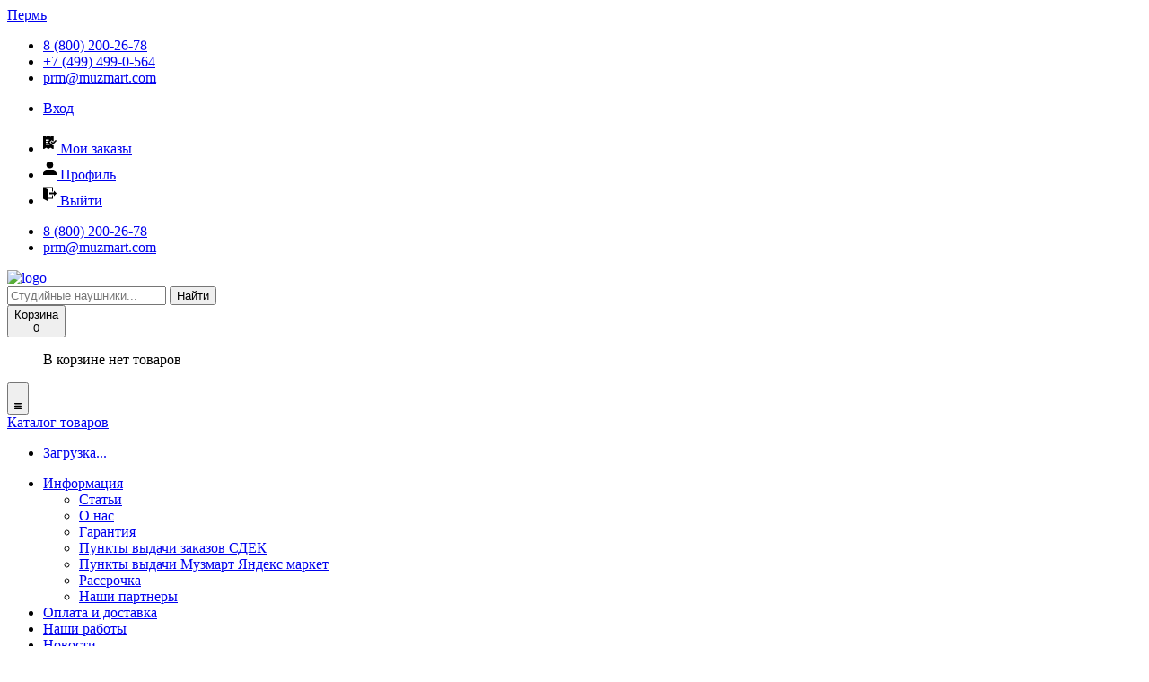

--- FILE ---
content_type: text/html; charset=UTF-8
request_url: https://prm.muzmart.com/catalog/2073-aksessuary-dlya-generatorov-speceffektov
body_size: 14026
content:
<!DOCTYPE html>
<!--[if lt IE 7 ]><html class="ie ie6" lang="en"> <![endif]-->
<!--[if IE 7 ]><html class="ie ie7" lang="en"> <![endif]-->
<!--[if IE 8 ]><html class="ie ie8" lang="en"> <![endif]-->
<!--[if (gte IE 9)|!(IE)]><!--><html lang="ru"> <!--<![endif]-->

<head>
<meta name="yandex-verification" content="1e6865661ac2081a" />  <meta name="google-site-verification" content="pvgQ87NPNMCb1mho_ccoE4NNh9x5wybYEQ2sp7qdZmA" />  <meta name='wmail-verification' content='a353f7a01fa76dea26ee77f41479a92b' />
	<meta property="og:url" content="https://muzmart.comcatalog/2073-aksessuary-dlya-generatorov-speceffektov">
	<meta property="og:type" content="website" />
	<meta charset="utf-8" />
	<link rel="icon" type="image/ico" href="/design/img/favicon/favicon.ico">
	<title>Аксессуары для генераторов спецэффектов | Музмарт</title>
	<meta name="description" content="Купите Аксессуары для генераторов спецэффектов по выгодным низким ценам в Перми. В нашем интернет-магазине большой каталог, в котором можно сравнить и выбрать оборудование по характеристикам, описанию, фото и отзывам. Телефон: 8 (800) 200-26-78">
	<meta property="og:description" content="Купите Аксессуары для генераторов спецэффектов по выгодным низким ценам в Перми. В нашем интернет-магазине большой каталог, в котором можно сравнить и выбрать оборудование по характеристикам, описанию, фото и отзывам. Телефон: 8 (800) 200-26-78">
	<meta name="keywords" content="Аксессуары для генераторов спецэффектов, музыкальные инструменты, модели, новинки, распродажа, акция, каталог, выбор, купить, заказать, цена, стоимость, доставка, интернет магазин, фото, отзывы, ассортимент, бренд, производители, гарантия, инструкции, Пермь, музмарт">

	<meta content="width=1170" name="viewport" id="viewport">

	<meta http-equiv="Cache-Control" content="public">
	<meta http-equiv="Expires" content="Wed, 22 Mar 2025 00:20:05 GMT">

	<link rel="icon" href="/design/img/favicon/favicon.ico" type="image/x-icon">
	<link rel="shortcut icon" href="/design/img/favicon/favicon.ico" type="image/x-icon">
	<link rel="apple-touch-icon" href="/design/img/favicon/apple-touch-icon.png">
	<link rel="apple-touch-icon" sizes="72x72" href="/design/img/favicon/apple-touch-icon-72x72.png">
	<link rel="apple-touch-icon" sizes="114x114" href="/design/img/favicon/apple-touch-icon-114x114.png">

	<meta property="og:image" content="/files/catalog/6g678.jpg" />
	<meta property="og:title" content="Аксессуары для генераторов спецэффектов | Музмарт">

	<meta http-equiv="X-UA-Compatible" content="IE=edge">
	<meta name="viewport" content="width=device-width, initial-scale=1, maximum-scale=1">

	<link rel="stylesheet" href="/design/libs/bootstrap/bootstrap.min.css">
	<link rel="stylesheet" href="/design/libs/fa/font-awesome.min.css">
	<link rel="stylesheet" href="/design/libs/freshslider/freshstyle.css">
	<link rel="stylesheet" href="/design/libs/slinky/css/slinky.min.css">
	<link rel="stylesheet" href="/design/libs/formstyler/jquery.formstyler.css">
	<link rel="stylesheet" href="/design/libs/formstyler/jquery.formstyler.theme.css">
	<link rel="stylesheet" href="/design/libs/fancybox/jquery.fancybox.min.css">

	<link rel="stylesheet" href="/design/css/style.css?1">
	<link rel="stylesheet" href="/design/css/style2.css?1">
	<link rel="stylesheet" href="/design/css/catalog.css">
	<script src="/design/libs/jquery.min.js"></script>
	<script src="/design/libs/chosen/chosen.js"></script>
<link href="/design/libs/chosen/chosen.css" rel="stylesheet" type="text/css"></head>
<body>


<header>
	<div class="full-width bb">
		<div class="container">
			<div class="row">
				<div class="col-4 col-sm-4 col-md-3 col-lg-2 heder_flexcont">
					<a href="#" class="header_location" data-toggle="modal" data-target="#modal-city"><i class="fa fa-map-marker-alt"></i>Пермь</a>
				</div>
				<div class="d-none d-md-block col-12 col-sm-12 col-md-6 col-lg-6">
					<ul class="header_contact">
						<li><a class="tel" href="tel:8 (800) 200-26-78">8 (800) 200-26-78</a></li>
						<li><a class="tel2" href="tel:+7 (499) 499-0-564">+7 (499) 499-0-564</a></li>
											<li><a href="mailto:prm@muzmart.com">prm@muzmart.com</a></li>
					</ul>
				</div>
				<div class="col-8 col-sm-8 col-md-3 col-lg-4">
					<ul class="header_accountbtns slickToLeft">
						<li><a href="javascript:void(0);" class="header_account" data-toggle="modal" data-target="#modal-help" data-load="help/login"><i class="fa fa-user-alt"></i> Вход</a></li>
					</ul>
					<div id="personal_menu">
						<ul class="personal_list">
							<li><a href="/my"><svg xmlns="http://www.w3.org/2000/svg" width="15" height="25" viewBox="0 0 15 15"><path d="M7.348,11.912l2.2-2.25,1.47,1.5.735-.75V5.162a.753.753,0,0,0-.349-.637.724.724,0,0,0-.715-.034L8.136,5.8,6.285,4.538a.725.725,0,0,0-.815,0L3.621,5.8,1.064,4.49a.724.724,0,0,0-.715.034A.752.752,0,0,0,0,5.162v13.5a.756.756,0,0,0,.349.639.734.734,0,0,0,.386.111.718.718,0,0,0,.328-.079l2.557-1.3,1.85,1.258a.722.722,0,0,0,.815,0l1.849-1.258,2.558,1.3a.722.722,0,0,0,.715-.031.757.757,0,0,0,.349-.639v-3.75l-.735.75Zm-4.409-3H6.613v1.5H2.939Zm0,2.251H5.878v1.5H2.939Zm4.409,3.75H2.939v-1.5H7.348Z" transform="translate(0 -4.412)"/><path d="M248.207,146.414l-1.039,1.06,2.509,2.56,3.978-4.06-1.039-1.06-2.939,3Z" transform="translate(-238.655 -139.975)"/></svg> Мои заказы</a></li>
							<li><a href="/my/user"><svg xmlns="http://www.w3.org/2000/svg" width="15" height="25" viewBox="0 0 15 15"><path d="M7.5,7.5A3.75,3.75,0,1,0,3.75,3.75,3.761,3.761,0,0,0,7.5,7.5Zm0,1.875c-2.531,0-7.5,1.219-7.5,3.75V15H15V13.125C15,10.594,10.031,9.375,7.5,9.375Z"/></svg> Профиль</a></li>
							<li><a href="?_exit" rel="nofollow"><svg xmlns="http://www.w3.org/2000/svg" width="15" height="25" viewBox="0 0 15 16"><g id="exit" transform="translate(-16.667)"><path d="M28.667,10V8h-5V6h5V4l3,3Zm-1-1v4h-5v3l-6-3V0h11V5h-1V1h-8l4,2v9h4V9Z"/></g></svg> Выйти</a></li>
						</ul>
					</div>
				</div>
				<div class="d-md-none col-12 col-sm-12">
					<ul class="header_contact">
						<li><a class="tel" href="tel:8 (800) 200-26-78"> 8 (800) 200-26-78</a></li>
											<li><a href="mailto:prm@muzmart.com"> prm@muzmart.com</a></li>
					</ul>
				</div>
			</div>
		</div>
	</div>

	<div class="header_fixed">
		<div class="container">
			<div class="row">
				<div class="col-lg-2">
					<a href="/" class="header_logo">
						<img src="/design/img/logo.svg" alt="logo" class="/design/img-fluid">
					</a>
				</div>
				<div class="col-lg-7">
					<form action="/catalog" class="header_searchform">
						<input type="text" name="search" placeholder="Студийные наушники..." value="">
						<button type="submit" class="header_btn">Найти</button>
					</form>
				</div>
				<div class="col-lg-2 offset-lg-1" id="menu-basket">
					<button type="button" id="basket">Корзина <div class="cart-count badge">0</div></button>
<div id="basket_list">

<ul class="bl_items">
	<p class="bl_empty">В корзине нет товаров</p>
</ul>
</div>				</div>
			</div>
		</div>
	</div>
	<div id="drawer"></div>

	<div class="full-width header_manu">
		<div class="container">
			<div class="row d-lg-none d-xl-none">
				<div class="col">
					<button id="sm_btn">
					&nbsp;
						<svg xmlns="http://www.w3.org/2000/svg" viewBox="0 0 12 10"> <g transform="translate(-172 -107)"><rect width="12" height="2" rx="1" transform="translate(172 107)"/><rect width="12" height="2" rx="1" transform="translate(172 111)"/><rect width="12" height="2" rx="1" transform="translate(172 115)"/></g></svg>
					</button>
				</div>
			</div>
			<div class="row">
				<div class="d-none d-lg-block col-lg-3 col-xl-2 header_catalog-cont">
					<a href="/catalog" class="header_navbtn" id="menu-catalog">Каталог товаров</a>
<ul class="header_nav"><li><a href="/catalog" tabindex="-1">Загрузка...</a></li></ul>
<script>
$('#menu-catalog').one('mouseenter', function(){$(this).next().load('/files/menu-catalog.html');});
</script>
				</div>
				<div class="d-none d-lg-block col-lg-9 col-xl-10">
					<nav>
						<ul class="header_submenu">
							<li class="last1"><a href="/info" class="last">Информация <b class="caret"></b></a><ul class="level_s1"><li><a href="/info/stati">Статьи</a></li><li><a href="/info/o_nas">О нас</a></li><li><a href="/info/garantii">Гарантия</a></li><li><a href="/info/punkti_vadachi_zakazov_sdek">Пункты выдачи заказов СДЕК</a></li><li><a href="/punkti_vidachi_muzmart_ayandex_market">Пункты выдачи Музмарт  Яндекс маркет</a></li><li><a href="/info/rassrochka">Рассрочка</a></li><li><a href="/info/partneri">Наши партнеры</a></li></ul></li><li><a href="/oplata_i_dostavka">Оплата и доставка</a></li><li><a href="/portfolio">Наши работы</a></li><li><a href="/novosti">Новости</a></li>						</ul>
					</nav>
				</div>
			</div>
		</div>
	</div>
</header>

<div id="sm_menu">
	<ul class="sm_firstlist">
		<li><button class="sm_btn-close"><i class="fa fa-times"></i></button></li>
<li id="menu-mobile"><a href="/catalog" class="sm_name">Загрузка...</a></li>

<li>
	<a href="/info" class="sm_name">Информация</a>
	<a href="#" class="sm_link next">&#032;</a>
	<ul>
		<li><button class="sm_btn-close"><i class="fa fa-times"></i></button></li>

<li>
	<a href="/info/stati" class="sm_name">Статьи</a>
	<a href="#" class="sm_link next">&#032;</a>
	<ul>
		<li><button class="sm_btn-close"><i class="fa fa-times"></i></button></li>
<li><a href="/materiali_dlya_obucheniya">Материалы для обучения</a></li>
	</ul>
</li><li><a href="/info/o_nas">О нас</a></li><li><a href="/info/garantii">Гарантия</a></li><li><a href="/info/punkti_vadachi_zakazov_sdek">Пункты выдачи заказов СДЕК</a></li><li><a href="/punkti_vidachi_muzmart_ayandex_market">Пункты выдачи Музмарт  Яндекс маркет</a></li><li><a href="/info/rassrochka">Рассрочка</a></li><li><a href="/info/partneri">Наши партнеры</a></li>
	</ul>
</li><li><a href="/oplata_i_dostavka">Оплата и доставка</a></li><li><a href="/portfolio">Наши работы</a></li><li><a href="/novosti">Новости</a></li>	</ul>
<script>
$('#sm_btn').one("click", function(){
	$('#menu-mobile').load('/files/menu-mobile.html', function() {
		if( document.getElementById('sm_menu') ){
			$('#sm_menu').slinky({
			  title: true,
			  resize: false
			});
		}
	});
});
</script>
</div>

<div class="container">
	<nav class="navbar navbar-expand-lg navbar-light bg-light">

	</nav>
</div><div class="container"></div><section id="catalog">
	<div class="container">
<div class="row breadcrumbs mb0">
	<div class="col-1">
		<a href="/catalog/1286-generatory-shou-effektov" class="breadcrumbs_back">&nbsp;</a>
	</div>
	<div class="col">
		<ul class="breadcrumbs_links">
			<li><a href="/"><i class="fa fa-home"></i></a></li><li><a href="/catalog">Каталог</a></li><li><a href="/catalog/1286-generatory-shou-effektov">Шоу-эффекты</a></li>		</ul>
<h1 class="title">Аксессуары для генераторов спецэффектов</h1>	</div>
</div>
		<div class="row d-none d-lg-block">
			<div class="col">
<div>&nbsp;</div>			</div>
		</div>
	</div>

	<div class="full-width catalog_products">
		<div class="container">

			<div class="row">
				<div class="col-md-12 col-lg-4 col-xl-3">
					<aside>
						<div id="catalog_filter">
							<div class="filter_cont transparent">
								<h4 class="filter_title">Фильтр</h4>
								<a href="/catalog/2073-aksessuary-dlya-generatorov-speceffektov" class="filter_clear">Очистить</a>
							</div>
							<div class="filter_cont">
<form method=GET>
	<input type="hidden" name="page" value="1" /><input type="hidden" name="per" value="24" /><input type="hidden" name="sort" value="pop" /><input type="hidden" name="nofilter" value="0" /><input type="hidden" name="sklad" value="0" /><input type="hidden" name="group" value="0" /><input type="hidden" name="search" value="" /><button type="button" class="filter_subtitle" data-list="0">Цена:</button>
<div class="filter_list simple price" data-list="0">
	<div class="price_cont">
		<label class="price_label one">
			<input type="text" name="min" class="price_input" id="price_low" value="0">
		</label>

		<p class="price_text1"> - </p>

		<label class="price_label two">
			<input type="text" name="max" class="price_input" id="price_high" value="41130">
		</label>

		<p class="price_text1"> ₽</p>

		<button type="submit" class="price_btn">OK</button>
	</div>
	<div id="price_range"></div>
</div>
</form>
<script src="/design/libs/freshslider/freshslider.1.0.0.js"></script>
<script>
// Range
$("#price_range").freshslider({
	range: true,
	step: 1,
	text: false,
	min: 0,
	max: 41130,
	enabled: true,
	value: [0,41130],
	onchange:function(low, high){
		$("#price_low").val(low);
		$("#price_high").val(high);
	}
});
</script>

<button type="button" class="filter_subtitle" data-list="1">Бренд:</button>
<div class="filter_list show_more" data-list="1">
<label><a href="/catalog/2073-aksessuary-dlya-generatorov-speceffektov/american-dj"><i class="uncheck"></i> American DJ</a>&nbsp;<span>(10)</span></label>
<label><a href="/catalog/2073-aksessuary-dlya-generatorov-speceffektov/antari"><i class="uncheck"></i> Antari</a>&nbsp;<span>(58)</span></label>
<label><a href="/catalog/2073-aksessuary-dlya-generatorov-speceffektov/chauvet"><i class="uncheck"></i> Chauvet</a>&nbsp;<span>(2)</span></label>
<label><a href="/catalog/2073-aksessuary-dlya-generatorov-speceffektov/euro-dj"><i class="uncheck"></i> Euro DJ</a>&nbsp;<span>(2)</span></label>
<label><a href="/catalog/2073-aksessuary-dlya-generatorov-speceffektov/involight"><i class="uncheck"></i> Involight</a>&nbsp;<span>(1)</span></label>
<label><a href="/catalog/2073-aksessuary-dlya-generatorov-speceffektov/le-maitre"><i class="uncheck"></i> Le Maitre</a>&nbsp;<span>(11)</span></label>
<label><a href="/catalog/2073-aksessuary-dlya-generatorov-speceffektov/led-star"><i class="uncheck"></i> Led Star</a>&nbsp;<span>(6)</span></label>
<label><a href="/catalog/2073-aksessuary-dlya-generatorov-speceffektov/martin"><i class="uncheck"></i> Martin</a>&nbsp;<span>(2)</span></label>
<label><a href="/catalog/2073-aksessuary-dlya-generatorov-speceffektov/mlb"><i class="uncheck"></i> MLB</a>&nbsp;<span>(1)</span></label>
<label><a href="/catalog/2073-aksessuary-dlya-generatorov-speceffektov/robe"><i class="uncheck"></i> Robe</a>&nbsp;<span>(2)</span></label>
<label><a href="/catalog/2073-aksessuary-dlya-generatorov-speceffektov/sfat"><i class="uncheck"></i> SFAT</a>&nbsp;<span>(2)</span></label>
<label><a href="/catalog/2073-aksessuary-dlya-generatorov-speceffektov/sgm"><i class="uncheck"></i> SGM</a>&nbsp;<span>(1)</span></label>
<label><a href="/catalog/2073-aksessuary-dlya-generatorov-speceffektov/stage-4"><i class="uncheck"></i> Stage 4</a>&nbsp;<span>(2)</span></label>
<label><a href="/catalog/2073-aksessuary-dlya-generatorov-speceffektov/ue"><i class="uncheck"></i> UE</a>&nbsp;<span>(12)</span></label><button type="button" class="filter_expand" data-list="1">Показать больше</button>
</div>							</div>
						</div>
					</aside>
				</div>
				<div class="col-sm">

					<form action="#" id="catalog_form">

<div class="dropdown">
	<a href="#" class="btn btn-default dropdown-toggle" data-toggle="dropdown" aria-haspopup="true" aria-expanded="false"><span class="text-muted">Сортировать по:</span> <b>популярности</b> <i class="fa fa-caret-down" aria-hidden="true"></i></a>
	<ul class="dropdown-menu">
<li><a href="?sort=price2">цене и наличию</a></li>
<li><a href="?sort=price">цене</a></li>
<li><a href="?sort=name">названию</a></li>
	</ul>
</div>
<div class="dropdown show_num_per_page">
	<a href="#" class="btn btn-default dropdown-toggle" data-toggle="dropdown" aria-haspopup="true" aria-expanded="false"><span class="text-muted">Отображать по:</span> <b>24</b> <i class="fa fa-caret-down" aria-hidden="true"></i></a>
	<ul class="dropdown-menu">
<li><a href="?per=72">72</a></li>
<li><a href="?per=108">108</a></li>
<li><a href="?per=216">216</a></li>
	</ul>
</div>					</form>
					<div class="catalog_items">

<div class="catalog_item" data-id="80268">

	<ul class="catalog_status"><li><img src="/files/sign/znak-skidka-.jpg"></li>
	</ul>
	<a href="/store/80268-led-star-gl001m-motor-dlya-gl001" class="item_imgcont">
		<img class="item_img" src="/design/img/no-photo-s.png" alt="Led Star GL001M Мотор для GL001" title="Led Star GL001M Мотор для GL001">
	</a>
	<p class="catalog_articul">Артикул: М80268</p>
	<a href="/store/80268-led-star-gl001m-motor-dlya-gl001" class="catalog_name-product">Led Star GL001M Мотор для GL001</a>
	<p class="catalog_available">Есть</p>
	<div class="catalog_itemcont">
		<p class="catalog_price">432</p>
		<button class="catalog_addToCard buy" data-i=80268 data-category="Шоу-эффекты/Аксессуары для генераторов спецэффектов" data-brand="Led Star" data-name="Led Star GL001M Мотор для GL001" data-price="432">
			<img src="/design/img/addtobasket.svg" alt="купить">
		</button>
	</div>
</div>
<div class="catalog_item" data-id="80265">

	<ul class="catalog_status"><li><img src="/files/sign/znak-skidka-.jpg"></li>
	</ul>
	<a href="/store/80265-led-star-gk001ah-nagrevatel-dlya-gk001a" class="item_imgcont">
		<img class="item_img" src="/design/img/no-photo-s.png" alt="Led Star GK001AH Нагреватель для GK001A" title="Led Star GK001AH Нагреватель для GK001A">
	</a>
	<p class="catalog_articul">Артикул: М80265</p>
	<a href="/store/80265-led-star-gk001ah-nagrevatel-dlya-gk001a" class="catalog_name-product">Led Star GK001AH Нагреватель для GK001A</a>
	<p class="catalog_available">Есть</p>
	<div class="catalog_itemcont">
		<p class="catalog_price">1 188</p>
		<button class="catalog_addToCard buy" data-i=80265 data-category="Шоу-эффекты/Аксессуары для генераторов спецэффектов" data-brand="Led Star" data-name="Led Star GK001AH Нагреватель для GK001A" data-price="1188">
			<img src="/design/img/addtobasket.svg" alt="купить">
		</button>
	</div>
</div>
<div class="catalog_item" data-id="80693">

	<ul class="catalog_status"><li><img src="/files/sign/znak-skidka-.jpg"></li>
	</ul>
	<a href="/store/80693-led-star-gk002bh-nagrevatel-dlya-gk002b" class="item_imgcont">
		<img class="item_img" src="/design/img/no-photo-s.png" alt="Led Star GK002BH Нагреватель для GK002B" title="Led Star GK002BH Нагреватель для GK002B">
	</a>
	<p class="catalog_articul">Артикул: М80693</p>
	<a href="/store/80693-led-star-gk002bh-nagrevatel-dlya-gk002b" class="catalog_name-product">Led Star GK002BH Нагреватель для GK002B</a>
	<p class="catalog_available">Есть</p>
	<div class="catalog_itemcont">
		<p class="catalog_price">1 512</p>
		<button class="catalog_addToCard buy" data-i=80693 data-category="Шоу-эффекты/Аксессуары для генераторов спецэффектов" data-brand="Led Star" data-name="Led Star GK002BH Нагреватель для GK002B" data-price="1512">
			<img src="/design/img/addtobasket.svg" alt="купить">
		</button>
	</div>
</div>
<div class="catalog_item" data-id="80697">

	<ul class="catalog_status"><li><img src="/files/sign/znak-skidka-.jpg"></li>
	</ul>
	<a href="/store/80697-led-star-gk013h-nagrevatel-dlya-gk013" class="item_imgcont">
		<img class="item_img" src="/design/img/no-photo-s.png" alt="Led Star GK013H Нагреватель для GK013" title="Led Star GK013H Нагреватель для GK013">
	</a>
	<p class="catalog_articul">Артикул: М80697</p>
	<a href="/store/80697-led-star-gk013h-nagrevatel-dlya-gk013" class="catalog_name-product">Led Star GK013H Нагреватель для GK013</a>
	<p class="catalog_available">Есть</p>
	<div class="catalog_itemcont">
		<p class="catalog_price">1 620</p>
		<button class="catalog_addToCard buy" data-i=80697 data-category="Шоу-эффекты/Аксессуары для генераторов спецэффектов" data-brand="Led Star" data-name="Led Star GK013H Нагреватель для GK013" data-price="1620">
			<img src="/design/img/addtobasket.svg" alt="купить">
		</button>
	</div>
</div>
<div class="catalog_item" data-id="203808">

	<a href="/store/203808-antari-mb-1-p-nasos-dym-zhidkosti-dlya-mb-1-m-1-dc-12-v" class="item_imgcont">
		<img class="item_img" src="/files/store/203808/icon_nasos-dym-zhidkosti-dlya-mb-1-m-1-dc-12-v-antari-mb-1-p.jpg" alt="Antari MB-1-P Насос дым-жидкости для MB-1, M-1, DC 12 V" title="Antari MB-1-P Насос дым-жидкости для MB-1, M-1, DC 12 V">
	</a>
	<p class="catalog_articul">Артикул: М203808</p>
	<a href="/store/203808-antari-mb-1-p-nasos-dym-zhidkosti-dlya-mb-1-m-1-dc-12-v" class="catalog_name-product">Antari MB-1-P Насос дым-жидкости для MB-1, M-1, DC 12 V</a>
	<p class="catalog_available">Есть</p>
	<div class="catalog_itemcont">
		<p class="catalog_price">4 290</p>
		<button class="catalog_addToCard buy" data-i=203808 data-category="Шоу-эффекты/Аксессуары для генераторов спецэффектов" data-brand="Antari" data-name="Antari MB-1-P Насос дым-жидкости для MB-1, M-1, DC 12 V" data-price="4290">
			<img src="/design/img/addtobasket.svg" alt="купить">
		</button>
	</div>
</div>
<div class="catalog_item" data-id="106845">

	<ul class="catalog_status"><li><img src="/files/sign/znak-skidka-.jpg"></li>
	</ul>
	<a href="/store/106845-antari-sc-2-pult-du-dlya-s-100-120" class="item_imgcont">
		<img class="item_img" src="/files/store/106845/icon_pult-du-dlya-s-100-120-antari-sc-2.jpg" alt="Antari SC-2 Пульт ДУ для S-100/120" title="Antari SC-2 Пульт ДУ для S-100/120">
	</a>
	<p class="catalog_articul">Артикул: М106845</p>
	<a href="/store/106845-antari-sc-2-pult-du-dlya-s-100-120" class="catalog_name-product">Antari SC-2 Пульт ДУ для S-100/120</a>
	<p class="catalog_available">Есть</p>
	<div class="catalog_itemcont">
		<p class="catalog_price">5 700</p>
		<button class="catalog_addToCard buy" data-i=106845 data-category="Шоу-эффекты/Аксессуары для генераторов спецэффектов" data-brand="Antari" data-name="Antari SC-2 Пульт ДУ для S-100/120" data-price="5700">
			<img src="/design/img/addtobasket.svg" alt="купить">
		</button>
	</div>
</div>
<div class="catalog_item" data-id="106689">

	<ul class="catalog_status"><li><img src="/files/sign/znak-skidka-.jpg"></li>
	</ul>
	<a href="/store/106689-antari-hc-1-pult-du-dlya-priborov-serii-hz-s-taymerom" class="item_imgcont">
		<img class="item_img" src="/files/store/106689/icon_pult-du-dlya-priborov-serii-hz-s-taymerom-antari-hc-1.jpg" alt="Antari HC-1 Пульт ДУ для приборов серии HZ с таймером" title="Antari HC-1 Пульт ДУ для приборов серии HZ с таймером">
	</a>
	<p class="catalog_articul">Артикул: М106689</p>
	<a href="/store/106689-antari-hc-1-pult-du-dlya-priborov-serii-hz-s-taymerom" class="catalog_name-product">Antari HC-1 Пульт ДУ для приборов серии HZ с таймером</a>
	<p class="catalog_available">Есть</p>
	<div class="catalog_itemcont">
		<p class="catalog_price">5 990</p>
		<button class="catalog_addToCard buy" data-i=106689 data-category="Шоу-эффекты/Аксессуары для генераторов спецэффектов" data-brand="Antari" data-name="Antari HC-1 Пульт ДУ для приборов серии HZ с таймером" data-price="5990">
			<img src="/design/img/addtobasket.svg" alt="купить">
		</button>
	</div>
</div>
<div class="catalog_item" data-id="200419">

	<a href="/store/200419-antari-mct-2-provodnoy-pult-du-s-taymerom-dlya-mb-1" class="item_imgcont">
		<img class="item_img" src="/files/store/200419/icon_provodnoy-pult-du-s-taymerom-dlya-mb-1-antari-mct-2.jpg" alt="Antari MCT-2 Проводной пульт ДУ с таймером для MB-1" title="Antari MCT-2 Проводной пульт ДУ с таймером для MB-1">
	</a>
	<p class="catalog_articul">Артикул: М200419</p>
	<a href="/store/200419-antari-mct-2-provodnoy-pult-du-s-taymerom-dlya-mb-1" class="catalog_name-product">Antari MCT-2 Проводной пульт ДУ с таймером для MB-1</a>
	<p class="catalog_available">Есть</p>
	<div class="catalog_itemcont">
		<p class="catalog_price">6 620</p>
		<button class="catalog_addToCard buy" data-i=200419 data-category="Шоу-эффекты/Аксессуары для генераторов спецэффектов" data-brand="Antari" data-name="Antari MCT-2 Проводной пульт ДУ с таймером для MB-1" data-price="6620">
			<img src="/design/img/addtobasket.svg" alt="купить">
		</button>
	</div>
</div>
<div class="catalog_item" data-id="198339">

	<a href="/store/198339-antari-hz-400pcb-plata-upravleniya" class="item_imgcont">
		<img class="item_img" src="/files/store/198339/icon_plata-upravleniya-antari-hz-400pcb.jpg" alt="Antari HZ-400PCB Плата управления" title="Antari HZ-400PCB Плата управления">
	</a>
	<p class="catalog_articul">Артикул: М198339</p>
	<a href="/store/198339-antari-hz-400pcb-plata-upravleniya" class="catalog_name-product">Antari HZ-400PCB Плата управления</a>
	<p class="catalog_available">Есть</p>
	<div class="catalog_itemcont">
		<p class="catalog_price">6 660</p>
		<button class="catalog_addToCard buy" data-i=198339 data-category="Шоу-эффекты/Аксессуары для генераторов спецэффектов" data-brand="Antari" data-name="Antari HZ-400PCB Плата управления" data-price="6660">
			<img src="/design/img/addtobasket.svg" alt="купить">
		</button>
	</div>
</div>
<div class="catalog_item" data-id="200423">

	<a href="/store/200423-antari-chl-2-zhidkost-dlya-generatora-ch-1" class="item_imgcont">
		<img class="item_img" src="/files/store/200423/icon_zhidkost-dlya-generatora-ch-1-antari-chl-2.jpg" alt="Antari CHL-2 Жидкость для генератора CH-1" title="Antari CHL-2 Жидкость для генератора CH-1">
	</a>
	<p class="catalog_articul">Артикул: М200423</p>
	<a href="/store/200423-antari-chl-2-zhidkost-dlya-generatora-ch-1" class="catalog_name-product">Antari CHL-2 Жидкость для генератора CH-1</a>
	<p class="catalog_available">Есть</p>
	<div class="catalog_itemcont">
		<p class="catalog_price">7 000</p>
		<button class="catalog_addToCard buy" data-i=200423 data-category="Шоу-эффекты/Аксессуары для генераторов спецэффектов" data-brand="Antari" data-name="Antari CHL-2 Жидкость для генератора CH-1" data-price="7000">
			<img src="/design/img/addtobasket.svg" alt="купить">
		</button>
	</div>
</div>
<div class="catalog_item" data-id="107387">

	<ul class="catalog_status"><li><img src="/files/sign/znak-skidka-.jpg"></li>
	</ul>
	<a href="/store/107387-antari-z-50-pult-du-radio-dlya-dym-mashin-z-800ii-1000ii-1020" class="item_imgcont">
		<img class="item_img" src="/files/store/107387/icon_pult-du-radio-dlya-dym-mashin-z-800ii-1000ii-1020-antari-z-50.jpg" alt="Antari Z-50 Пульт ДУ (радио) для дым-машин Z-800II/ 1000II/ 1020" title="Antari Z-50 Пульт ДУ (радио) для дым-машин Z-800II/ 1000II/ 1020">
	</a>
	<p class="catalog_articul">Артикул: М107387</p>
	<a href="/store/107387-antari-z-50-pult-du-radio-dlya-dym-mashin-z-800ii-1000ii-1020" class="catalog_name-product">Antari Z-50 Пульт ДУ (радио) для дым-машин Z-800II/ 1000II/ 1020</a>
	<p class="catalog_available">Есть</p>
	<div class="catalog_itemcont">
		<p class="catalog_price">7 880</p>
		<button class="catalog_addToCard buy" data-i=107387 data-category="Шоу-эффекты/Аксессуары для генераторов спецэффектов" data-brand="Antari" data-name="Antari Z-50 Пульт ДУ (радио) для дым-машин Z-800II/ 1000II/ 1020" data-price="7880">
			<img src="/design/img/addtobasket.svg" alt="купить">
		</button>
	</div>
</div>
<div class="catalog_item" data-id="106843">

	<ul class="catalog_status"><li><img src="/files/sign/znak-skidka-.jpg"></li>
	</ul>
	<a href="/store/106843-antari-hcr-1-pult-du-radio-dlya-hz-100-120-200b-400" class="item_imgcont">
		<img class="item_img" src="/files/store/106843/icon_pult-du-radio-dlya-hz-100-120-200b-400-antari-hcr-1.jpg" alt="Antari HCR-1 Пульт ДУ (радио) для HZ-100/120/200B/ 400" title="Antari HCR-1 Пульт ДУ (радио) для HZ-100/120/200B/ 400">
	</a>
	<p class="catalog_articul">Артикул: М106843</p>
	<a href="/store/106843-antari-hcr-1-pult-du-radio-dlya-hz-100-120-200b-400" class="catalog_name-product">Antari HCR-1 Пульт ДУ (радио) для HZ-100/120/200B/ 400</a>
	<p class="catalog_available">Есть</p>
	<div class="catalog_itemcont">
		<p class="catalog_price">8 190</p>
		<button class="catalog_addToCard buy" data-i=106843 data-category="Шоу-эффекты/Аксессуары для генераторов спецэффектов" data-brand="Antari" data-name="Antari HCR-1 Пульт ДУ (радио) для HZ-100/120/200B/ 400" data-price="8190">
			<img src="/design/img/addtobasket.svg" alt="купить">
		</button>
	</div>
</div>
<div class="catalog_item" data-id="107864">

	<ul class="catalog_status"><li><img src="/files/sign/znak-skidka-.jpg"></li>
	</ul>
	<a href="/store/107864-antari-z-1200-ii-x-p-nasos-podachi-zhidkosti-dlya-z-1200ii" class="item_imgcont">
		<img class="item_img" src="/files/store/107864/icon_nasos-podachi-zhidkosti-dlya-z-1200ii-antari-z-1200-ii-x-p.jpg" alt="Antari Z-1200 II X-P Насос подачи жидкости для Z-1200II" title="Antari Z-1200 II X-P Насос подачи жидкости для Z-1200II">
	</a>
	<p class="catalog_articul">Артикул: М107864</p>
	<a href="/store/107864-antari-z-1200-ii-x-p-nasos-podachi-zhidkosti-dlya-z-1200ii" class="catalog_name-product">Antari Z-1200 II X-P Насос подачи жидкости для Z-1200II</a>
	<p class="catalog_available">Есть</p>
	<div class="catalog_itemcont">
		<p class="catalog_price">8 790</p>
		<button class="catalog_addToCard buy" data-i=107864 data-category="Шоу-эффекты/Аксессуары для генераторов спецэффектов" data-brand="Antari" data-name="Antari Z-1200 II X-P Насос подачи жидкости для Z-1200II" data-price="8790">
			<img src="/design/img/addtobasket.svg" alt="купить">
		</button>
	</div>
</div>
<div class="catalog_item" data-id="107529">

	<ul class="catalog_status"><li><img src="/files/sign/znak-skidka-.jpg"></li>
	</ul>
	<a href="/store/107529-antari-wp1223a-m1-c06003-akkumulyator-dlya-dym-mashiny-antari-m-1" class="item_imgcont">
		<img class="item_img" src="/files/store/107529/icon_akkumulyator-dlya-dym-mashiny-antari-m-1-antari-wp1223a-m1-c06003.jpg" alt="Antari WP1223A M1(C06003) Аккумулятор для дым-машины Antari M-1" title="Antari WP1223A M1(C06003) Аккумулятор для дым-машины Antari M-1">
	</a>
	<p class="catalog_articul">Артикул: М107529</p>
	<a href="/store/107529-antari-wp1223a-m1-c06003-akkumulyator-dlya-dym-mashiny-antari-m-1" class="catalog_name-product">Antari WP1223A M1(C06003) Аккумулятор для дым-машины Antari M-1</a>
	<p class="catalog_available">Есть</p>
	<div class="catalog_itemcont">
		<p class="catalog_price">9 260</p>
		<button class="catalog_addToCard buy" data-i=107529 data-category="Шоу-эффекты/Аксессуары для генераторов спецэффектов" data-brand="Antari" data-name="Antari WP1223A M1(C06003) Аккумулятор для дым-машины Antari M-1" data-price="9260">
			<img src="/design/img/addtobasket.svg" alt="купить">
		</button>
	</div>
</div>
<div class="catalog_item" data-id="139227">

	<ul class="catalog_status"><li><img src="/files/sign/znak-skidka-.jpg"></li>
	</ul>
	<a href="/store/139227-antari-hz-500tk-kamera-smeseobrazovaniya-dlya-hz-500" class="item_imgcont">
		<img class="item_img" src="/files/store/139227/icon_kamera-smeseobrazovaniya-dlya-hz-500-antari-hz-500tk.jpg" alt="Antari HZ-500TK Камера смесеобразования для HZ-500" title="Antari HZ-500TK Камера смесеобразования для HZ-500">
	</a>
	<p class="catalog_articul">Артикул: М139227</p>
	<a href="/store/139227-antari-hz-500tk-kamera-smeseobrazovaniya-dlya-hz-500" class="catalog_name-product">Antari HZ-500TK Камера смесеобразования для HZ-500</a>
	<p class="catalog_available">Есть</p>
	<div class="catalog_itemcont">
		<p class="catalog_price">22 040</p>
		<button class="catalog_addToCard buy" data-i=139227 data-category="Шоу-эффекты/Аксессуары для генераторов спецэффектов" data-brand="Antari" data-name="Antari HZ-500TK Камера смесеобразования для HZ-500" data-price="22040">
			<img src="/design/img/addtobasket.svg" alt="купить">
		</button>
	</div>
</div>
<div class="catalog_item" data-id="198165">

	<a href="/store/198165-antari-z-300-ii-h-e-nagrevatelnyy-element" class="item_imgcont">
		<img class="item_img" src="/files/store/198165/icon_nagrevatelnyy-element-antari-z-300-ii-h-e.jpg" alt="Antari Z-300 II H (E) Нагревательный элемент" title="Antari Z-300 II H (E) Нагревательный элемент">
	</a>
	<p class="catalog_articul">Артикул: М198165</p>
	<a href="/store/198165-antari-z-300-ii-h-e-nagrevatelnyy-element" class="catalog_name-product">Antari Z-300 II H (E) Нагревательный элемент</a>
	<p class="catalog_available">Есть</p>
	<div class="catalog_itemcont">
		<p class="catalog_price">23 580</p>
		<button class="catalog_addToCard buy" data-i=198165 data-category="Шоу-эффекты/Аксессуары для генераторов спецэффектов" data-brand="Antari" data-name="Antari Z-300 II H (E) Нагревательный элемент" data-price="23580">
			<img src="/design/img/addtobasket.svg" alt="купить">
		</button>
	</div>
</div>
<div class="catalog_item" data-id="139067">

	<ul class="catalog_status"><li><img src="/files/sign/znak-skidka-.jpg"></li>
	</ul>
	<a href="/store/139067-antari-z-1500-e--h-nagrevatelnyy-element-dlya-z-1500-ii" class="item_imgcont">
		<img class="item_img" src="/design/img/no-photo-s.png" alt="Antari Z-1500(E)-H Нагревательный элемент для Z-1500 II" title="Antari Z-1500(E)-H Нагревательный элемент для Z-1500 II">
	</a>
	<p class="catalog_articul">Артикул: М139067</p>
	<a href="/store/139067-antari-z-1500-e--h-nagrevatelnyy-element-dlya-z-1500-ii" class="catalog_name-product">Antari Z-1500(E)-H Нагревательный элемент для Z-1500 II</a>
	<p class="catalog_available">Есть</p>
	<div class="catalog_itemcont">
		<p class="catalog_price">24 270</p>
		<button class="catalog_addToCard buy" data-i=139067 data-category="Шоу-эффекты/Аксессуары для генераторов спецэффектов" data-brand="Antari" data-name="Antari Z-1500(E)-H Нагревательный элемент для Z-1500 II" data-price="24270">
			<img src="/design/img/addtobasket.svg" alt="купить">
		</button>
	</div>
</div>
<div class="catalog_item" data-id="139170">

	<ul class="catalog_status"><li><img src="/files/sign/znak-skidka-.jpg"></li>
	</ul>
	<a href="/store/139170-antari-hz-100e-c-pt380-kompressor-dlya-generatora-tumana-antari-hz-100" class="item_imgcont">
		<img class="item_img" src="/files/store/139170/icon_kompressor-dlya-generatora-tumana-antari-hz-100-antari-hz-100e-c-pt380.jpg" alt="Antari HZ-100E-C(PT380) Компрессор для генератора тумана Antari HZ-100" title="Antari HZ-100E-C(PT380) Компрессор для генератора тумана Antari HZ-100">
	</a>
	<p class="catalog_articul">Артикул: М139170</p>
	<a href="/store/139170-antari-hz-100e-c-pt380-kompressor-dlya-generatora-tumana-antari-hz-100" class="catalog_name-product">Antari HZ-100E-C(PT380) Компрессор для генератора тумана Antari HZ-100</a>
	<p class="catalog_available">Есть</p>
	<div class="catalog_itemcont">
		<p class="catalog_price">27 080</p>
		<button class="catalog_addToCard buy" data-i=139170 data-category="Шоу-эффекты/Аксессуары для генераторов спецэффектов" data-brand="Antari" data-name="Antari HZ-100E-C(PT380) Компрессор для генератора тумана Antari HZ-100" data-price="27080">
			<img src="/design/img/addtobasket.svg" alt="купить">
		</button>
	</div>
</div>
<div class="catalog_item" data-id="181564">

	<a href="/store/181564-involight-d-800-taymer-kontroller-dlya-generatorov-dyma-serii-fume" class="item_imgcont">
		<img class="item_img" src="/files/store/181564/icon_taymer-kontroller-dlya-generatorov-dyma-serii-fume-involight-d-800.jpg" alt="Involight D-800 Таймер-контроллер для генераторов дыма серии FUME" title="Involight D-800 Таймер-контроллер для генераторов дыма серии FUME">
	</a>
	<p class="catalog_articul">Артикул: М181564</p>
	<a href="/store/181564-involight-d-800-taymer-kontroller-dlya-generatorov-dyma-serii-fume" class="catalog_name-product">Involight D-800 Таймер-контроллер для генераторов дыма серии FUME</a>
	<p class="catalog_available not">Уточняйте</p>
	<div class="catalog_itemcont">
		<p class="catalog_price">3 623</p>
		<button class="catalog_addToCard buy" data-i=181564 data-category="Шоу-эффекты/Аксессуары для генераторов спецэффектов" data-brand="Involight" data-name="Involight D-800 Таймер-контроллер для генераторов дыма серии FUME" data-price="3623">
			<img src="/design/img/addtobasket.svg" alt="купить">
		</button>
	</div>
</div>
<div class="catalog_item" data-id="139086">

	<ul class="catalog_status"><li><img src="/files/sign/znak-skidka-.jpg"></li>
	</ul>
	<a href="/store/139086-antari-hz400tk-kamera-smeseobrazovaniya-dlya-hz-400" class="item_imgcont">
		<img class="item_img" src="/files/store/139086/icon_kamera-smeseobrazovaniya-dlya-hz-400-antari-hz400tk.jpg" alt="Antari HZ400TK Камера смесеобразования для HZ-400" title="Antari HZ400TK Камера смесеобразования для HZ-400">
	</a>
	<p class="catalog_articul">Артикул: М139086</p>
	<a href="/store/139086-antari-hz400tk-kamera-smeseobrazovaniya-dlya-hz-400" class="catalog_name-product">Antari HZ400TK Камера смесеобразования для HZ-400</a>
	<p class="catalog_available not">Уточняйте</p>
	<div class="catalog_itemcont">
		<p class="catalog_price">14 840</p>
		<button class="catalog_addToCard buy" data-i=139086 data-category="Шоу-эффекты/Аксессуары для генераторов спецэффектов" data-brand="Antari" data-name="Antari HZ400TK Камера смесеобразования для HZ-400" data-price="14840">
			<img src="/design/img/addtobasket.svg" alt="купить">
		</button>
	</div>
</div>
<div class="catalog_item" data-id="101208">

	<ul class="catalog_status"><li><img src="/files/sign/znak-skidka-.jpg"></li>
	</ul>
	<a href="/store/101208-martin-magnum-dmx-interface-for-magnum-2000-dmx-interfeys-dlya-magnum-2000" class="item_imgcont">
		<img class="item_img" src="/files/store/101208/icon_dmx-interfeys-dlya-magnum-2000-martin-magnum-dmx-interface-for-magnum-2000.jpg" alt="Martin Magnum DMX Interface for Magnum 2000 DMX интерфейс для Magnum 2000" title="Martin Magnum DMX Interface for Magnum 2000 DMX интерфейс для Magnum 2000">
	</a>
	<p class="catalog_articul">Артикул: М101208</p>
	<a href="/store/101208-martin-magnum-dmx-interface-for-magnum-2000-dmx-interfeys-dlya-magnum-2000" class="catalog_name-product">Martin Magnum DMX Interface for Magnum 2000 DMX интерфейс для Magnum 2000</a>
	<p class="catalog_available not">Уточняйте</p>
	<div class="catalog_itemcont">
		<p class="catalog_price">20 066</p>
		<button class="catalog_addToCard buy" data-i=101208 data-category="Шоу-эффекты/Аксессуары для генераторов спецэффектов" data-brand="Martin" data-name="Martin Magnum DMX Interface for Magnum 2000 DMX интерфейс для Magnum 2000" data-price="20066">
			<img src="/design/img/addtobasket.svg" alt="купить">
		</button>
	</div>
</div>
<div class="catalog_item" data-id="139110">

	<ul class="catalog_status"><li><img src="/files/sign/znak-skidka-.jpg"></li>
	</ul>
	<a href="/store/139110-antari-z-3000ii-e--h-nagrevatelnyy-element-dlya-z-3000ii" class="item_imgcont">
		<img class="item_img" src="/files/store/139110/icon_nagrevatelnyy-element-dlya-z-3000ii-antari-z-3000ii-e--h.jpg" alt="Antari Z-3000II(E)-H Нагревательный элемент для Z-3000II" title="Antari Z-3000II(E)-H Нагревательный элемент для Z-3000II">
	</a>
	<p class="catalog_articul">Артикул: М139110</p>
	<a href="/store/139110-antari-z-3000ii-e--h-nagrevatelnyy-element-dlya-z-3000ii" class="catalog_name-product">Antari Z-3000II(E)-H Нагревательный элемент для Z-3000II</a>
	<p class="catalog_available not">Уточняйте</p>
	<div class="catalog_itemcont">
		<p class="catalog_price">33 050</p>
		<button class="catalog_addToCard buy" data-i=139110 data-category="Шоу-эффекты/Аксессуары для генераторов спецэффектов" data-brand="Antari" data-name="Antari Z-3000II(E)-H Нагревательный элемент для Z-3000II" data-price="33050">
			<img src="/design/img/addtobasket.svg" alt="купить">
		</button>
	</div>
</div>
<div class="catalog_item" data-id="134471">

	<ul class="catalog_status"><li><img src="/files/sign/znak-skidka-.jpg"></li>
	</ul>
	<a href="/store/134471-stage-4-passat-120-dmx-ventilyator-osevoy-konstrukcii" class="item_imgcont">
		<img class="item_img" src="/files/store/134471/icon_ventilyator-osevoy-konstrukcii-stage-4-passat-120-dmx.jpg" alt="Stage 4 PASSAT 120 DMX Вентилятор осевой конструкции" title="Stage 4 PASSAT 120 DMX Вентилятор осевой конструкции">
	</a>
	<p class="catalog_articul">Артикул: М134471</p>
	<a href="/store/134471-stage-4-passat-120-dmx-ventilyator-osevoy-konstrukcii" class="catalog_name-product">Stage 4 PASSAT 120 DMX Вентилятор осевой конструкции</a>
	<p class="catalog_available not">Уточняйте</p>
	<div class="catalog_itemcont">
		<p class="catalog_price">41 130</p>
		<button class="catalog_addToCard buy" data-i=134471 data-category="Шоу-эффекты/Аксессуары для генераторов спецэффектов" data-brand="Stage 4" data-name="Stage 4 PASSAT 120 DMX Вентилятор осевой конструкции" data-price="41130">
			<img src="/design/img/addtobasket.svg" alt="купить">
		</button>
	</div>
</div>
<div class="catalog_item" data-id="37891">

	<ul class="catalog_status"><li><img src="/files/sign/znak-skidka-.jpg"></li>
	</ul>
	<a href="/store/37891-le-maitre-1-back-caps-zadnie-kolpaki-1" class="item_imgcont">
		<img class="item_img" src="/files/store/37891/icon_le-maitre-1-back-caps-zadnie-kolpaki-1.jpg" alt="Le Maitre 1&quot;BACK Caps Задние Колпаки 1&quot; " title="Le Maitre 1&quot;BACK Caps Задние Колпаки 1&quot; ">
	</a>
	<p class="catalog_articul">Артикул: М37891</p>
	<a href="/store/37891-le-maitre-1-back-caps-zadnie-kolpaki-1" class="catalog_name-product">Le Maitre 1"BACK Caps Задние Колпаки 1" </a>
	<p class="catalog_available not">Уточняйте</p>
	<div class="catalog_itemcont">
		<p class="catalog_price"></p>
		<button class="catalog_addToCard buy" data-i=37891 data-category="Шоу-эффекты/Аксессуары для генераторов спецэффектов" data-brand="Le Maitre" data-name="Le Maitre 1&quot;BACK Caps Задние Колпаки 1&quot; " data-price="0">
			<img src="/design/img/addtobasket.svg" alt="купить">
		</button>
	</div>
</div>					</div><!-- items -->
<center><nav class="catalog-pagination"><nav><ul class="pagination"><li class="page-item active"><a class="page-link">1</a></li><li class="page-item"><a class="page-link" href="?page=2">2</a></li><li class="page-item"><a class="page-link" href="?page=3">3</a></li><li class="page-item"><a class="page-link" href="?page=4">4</a></li><li class="page-item"><a class="page-link" href="?page=5">5</a></li><li class="page-item"><a class="page-link" href="?page=2">&raquo;</a></li></ul></nav></nav></center>				</div>
			</div>

		</div>
	</div>

	<div class="container d-none d-lg-block">
	</div>

</section>

<section id="eggscont" class="d-none d-lg-block">
	<div class="container">
		<div class="row eggs">
			<div class="col-12 col-sm-12 col-md-6 col-lg-3 col-xl-3">
				<a href="/reshenia" class="eggs_egg">
					<svg class="eggs_icon" xmlns="http://www.w3.org/2000/svg" width="42" height="43" viewBox="0 0 42 43" ><g id="Symbol_15_2" data-name="Symbol 15 – 2" transform="translate(-187.592 -2045.13)"><path id="Union_1" data-name="Union 1" class="cls-1" d="M-180.041-2001.03v-5.52l-7.551-5,6.994-4.625-6.993-4.63,14-9.266,4.6,3.042-.767,1.143-3.83-2.534L-185.1-2020.8l5.747,3.8,9.595-6.352.768,1.143h0v0l-9.112,6.031,11.508,7.614,6.622-4.379,4.888-3.235-9.114-6.033.768-1.143,9.595,6.352,5.747-3.8-11.513-7.615-3.83,2.531-.767-1.143,4.6-3.039,14.007,9.266-6.995,4.63,6.995,4.625-7.551,5v5.52l-13.449,8.9Zm1.383-.735,11.375,7.528v-12.214l-6.305,4.173-5.07-3.355Zm12.758,7.526,11.372-7.526v-3.869l-5.072,3.356-6.3-4.171Zm5.451-16.734-4.9,3.24,5.747,3.8,11.512-7.62-5.747-3.8Zm-24.649-.575,11.509,7.62,5.749-3.8-11.37-7.522-.141-.093h0Zm17.815-6.948V-2032.5l-1.9,1.885-.978-.971,3.569-3.542,3.568,3.542-.978.971-1.9-1.883v14Z" transform="translate(375.184 4080.26)"/></g></svg>
					<h5 class="eggs_text2">Готовые решения</h5>
					<p class="eggs_text3">Инженерами нашей компании разработаны десятки типовых проектов способных решить широкий круг задач.</p>
					<p class="eggs_back">&nbsp;</p>
				</a>
			</div>
			<div class="col-12 col-sm-12 col-md-6 col-lg-3 col-xl-3">
				<a href="/proekti" class="eggs_egg">
					<svg class="eggs_icon" xmlns="http://www.w3.org/2000/svg" viewBox="0 0 42 41.999"><g transform="translate(-190 -2021)"><path id="Union_2" data-name="Union 2" class="cls-1" d="M-456.264-1969v-4.528h4.528V-1969Zm1.4-1.4h1.718v-1.718h-1.718Zm4.428-1.915c.457-.092.918-.2,1.369-.331l.383,1.353c-.487.138-.984.257-1.477.356Zm-8.9,1.018.385-1.352c.451.129.911.24,1.368.332l-.276,1.378C-458.348-1971.043-458.844-1971.163-459.331-1971.3Zm11.607-1.786c.44-.163.878-.346,1.3-.542l.591,1.274c-.457.212-.929.409-1.4.584Zm-14.452.729.591-1.274c.425.2.862.38,1.3.542l-.489,1.318C-461.247-1971.95-461.718-1972.148-462.176-1972.36Zm17.007-1.913c.409-.229.812-.478,1.2-.737l.783,1.167c-.418.28-.853.548-1.294.8Zm-19.652.424.783-1.167c.39.261.793.51,1.2.739l-.689,1.225C-463.966-1973.3-464.4-1973.568-464.821-1973.849Zm21.991-1.992c.366-.29.727-.6,1.072-.916l.953,1.032c-.371.343-.759.674-1.154.986Zm-24.37.11.955-1.031c.342.318.7.625,1.07.916l-.871,1.1C-466.443-1975.057-466.832-1975.389-467.2-1975.731Zm26.438-2.021c.318-.343.625-.7.917-1.071l1.1.871c-.313.4-.645.785-.987,1.154Zm-28.5-.207,1.1-.87c.289.366.6.726.915,1.07l-1.031.954C-468.617-1977.177-468.95-1977.565-469.262-1977.96Zm16.7-.266a1.448,1.448,0,0,0-1.433-1.309,1.446,1.446,0,0,0-1.431,1.309l-.068.767-.758-.138a12.96,12.96,0,0,1-1.984-.526l-.73-.257.327-.7a1.448,1.448,0,0,0-.588-1.854,1.428,1.428,0,0,0-.716-.194,1.439,1.439,0,0,0-1.177.61l-.442.627-.586-.495a12.416,12.416,0,0,1-1.455-1.455l-.495-.585.625-.442a1.437,1.437,0,0,0,.414-1.9,1.444,1.444,0,0,0-1.248-.719,1.413,1.413,0,0,0-.6.133l-.7.326-.258-.728a12.893,12.893,0,0,1-.529-1.984l-.138-.758.767-.068a1.448,1.448,0,0,0,1.309-1.433,1.445,1.445,0,0,0-1.308-1.431l-.768-.068.138-.758a12.721,12.721,0,0,1,.529-1.985l.258-.727.7.325a1.423,1.423,0,0,0,.6.133,1.444,1.444,0,0,0,1.248-.719,1.445,1.445,0,0,0-.413-1.895l-.625-.44.492-.586a11.891,11.891,0,0,1,1.459-1.46l.585-.49.44.624a1.444,1.444,0,0,0,1.179.608,1.419,1.419,0,0,0,.715-.193,1.448,1.448,0,0,0,.589-1.851l-.325-.7.725-.259a12.654,12.654,0,0,1,1.987-.531l.758-.138.068.767a1.446,1.446,0,0,0,1.431,1.309,1.446,1.446,0,0,0,1.432-1.309l.069-.768.758.14a12.885,12.885,0,0,1,1.985.529l.726.258-.325.7a1.451,1.451,0,0,0,.585,1.852,1.438,1.438,0,0,0,.718.193,1.438,1.438,0,0,0,1.175-.607l.438-.623.585.487a11.638,11.638,0,0,1,1.466,1.461l.495.589-.633.44a1.426,1.426,0,0,0-.411,1.894,1.444,1.444,0,0,0,1.249.716,1.424,1.424,0,0,0,.6-.132l.7-.323.259.722a11.817,11.817,0,0,1,.526,2l.129.752-.76.067a1.445,1.445,0,0,0-1.307,1.431,1.447,1.447,0,0,0,1.308,1.433l.759.068-.129.75a11.82,11.82,0,0,1-.526,1.995l-.259.724-.7-.324a1.414,1.414,0,0,0-.6-.133,1.446,1.446,0,0,0-1.249.719,1.44,1.44,0,0,0,.418,1.9l.629.443-.5.587a12.2,12.2,0,0,1-1.462,1.456l-.587.49-.44-.626a1.434,1.434,0,0,0-1.174-.608,1.455,1.455,0,0,0-.72.194,1.454,1.454,0,0,0-.583,1.855l.327.7-.731.256a13.339,13.339,0,0,1-1.982.526l-.759.139Zm-5.962-3.927a2.867,2.867,0,0,1,1.388,2.907q.243.07.491.13a2.867,2.867,0,0,1,2.651-1.824,2.825,2.825,0,0,1,2.656,1.823q.246-.059.487-.129a2.875,2.875,0,0,1,1.382-2.906,2.861,2.861,0,0,1,1.424-.383,2.843,2.843,0,0,1,1.79.634q.182-.173.357-.357a2.844,2.844,0,0,1-.251-3.21,2.859,2.859,0,0,1,2.468-1.425,2.884,2.884,0,0,1,.442.034c.048-.161.09-.323.129-.486A2.869,2.869,0,0,1-444.94-1990a2.866,2.866,0,0,1,1.826-2.653q-.058-.246-.129-.487a2.866,2.866,0,0,1-.441.034,2.859,2.859,0,0,1-2.467-1.42,2.83,2.83,0,0,1,.248-3.215q-.176-.184-.356-.356a2.854,2.854,0,0,1-1.79.633,2.855,2.855,0,0,1-1.422-.382,2.836,2.836,0,0,1-1.388-2.908c-.161-.047-.323-.09-.488-.13a2.867,2.867,0,0,1-2.651,1.823,2.826,2.826,0,0,1-2.656-1.822c-.163.039-.323.082-.482.128a2.83,2.83,0,0,1-1.391,2.908,2.83,2.83,0,0,1-1.419.382,2.855,2.855,0,0,1-1.789-.632q-.184.174-.359.359a2.864,2.864,0,0,1,.249,3.21,2.855,2.855,0,0,1-2.465,1.42,2.763,2.763,0,0,1-.441-.034q-.07.243-.13.489a2.864,2.864,0,0,1,1.823,2.651,2.867,2.867,0,0,1-1.822,2.652q.059.246.13.488a2.845,2.845,0,0,1,.44-.033,2.855,2.855,0,0,1,2.466,1.421,2.833,2.833,0,0,1-.247,3.214c.116.122.235.24.356.356a2.848,2.848,0,0,1,1.789-.633A2.833,2.833,0,0,1-458.527-1982.153Zm19.511,2.191c.261-.39.509-.793.739-1.2l1.224.689c-.247.438-.515.873-.8,1.293Zm-31.936-.517,1.225-.689c.23.409.479.812.739,1.2l-1.167.783C-470.435-1979.6-470.7-1980.04-470.952-1980.48Zm33.317-1.935c.2-.425.381-.862.543-1.3l1.317.489c-.175.472-.372.944-.584,1.4Zm-34.593-.82,1.318-.489c.163.439.345.877.541,1.3l-1.274.591C-471.856-1982.289-472.053-1982.76-472.228-1983.235Zm12.05-6.766a6.187,6.187,0,0,1,6.18-6.179,6.188,6.188,0,0,1,6.182,6.179,6.189,6.189,0,0,1-6.182,6.18A6.187,6.187,0,0,1-460.178-1990Zm1.4,0a4.781,4.781,0,0,0,4.775,4.775,4.781,4.781,0,0,0,4.776-4.775,4.781,4.781,0,0,0-4.776-4.775A4.781,4.781,0,0,0-458.773-1990Zm22.119,4.947c.129-.451.24-.911.332-1.368l1.378.276c-.1.493-.22.99-.358,1.477Zm-36.4-1.1,1.378-.276c.092.458.2.919.331,1.369l-1.352.383C-472.838-1985.164-472.958-1985.661-473.057-1986.155Zm35.529-1.581v-4.528h1.419a17.939,17.939,0,0,0-15.628-15.628v1.42h-4.528v-1.419a17.936,17.936,0,0,0-15.627,15.627h1.418v4.528H-475v-4.528h1.695a19.332,19.332,0,0,1,12.008-15.769h-9.286a2.268,2.268,0,0,1-2.152,1.561,2.267,2.267,0,0,1-2.264-2.264,2.267,2.267,0,0,1,2.264-2.263,2.268,2.268,0,0,1,2.152,1.562h14.32V-2011h4.528v1.562h14.32a2.268,2.268,0,0,1,2.153-1.562,2.266,2.266,0,0,1,2.263,2.263,2.267,2.267,0,0,1-2.263,2.264,2.267,2.267,0,0,1-2.152-1.561H-446.7a19.332,19.332,0,0,1,12.008,15.769H-433v4.528Zm1.4-1.4h1.718v-1.717h-1.718Zm-37.472,0h1.718v-1.717H-473.6Zm37.472-19.595a.86.86,0,0,0,.86.859.86.86,0,0,0,.859-.859.86.86,0,0,0-.859-.859A.86.86,0,0,0-436.123-2008.736Zm-18.736.859h1.718v-1.717h-1.718Zm-18.735-.859a.86.86,0,0,0,.859.859.86.86,0,0,0,.859-.859.86.86,0,0,0-.859-.859A.86.86,0,0,0-473.594-2008.736Z" transform="translate(665 4032)"/> </g></svg>
					<h5 class="eggs_text2">Проектирование</h5>
					<p class="eggs_text3">Произведем проектирование и расчеты инженерных систем с учетом требований ГОСТов и СНиПов.</p>
					<p class="eggs_back">&nbsp;</p>
				</a>
			</div>
			<div class="col-12 col-sm-12 col-md-6 col-lg-3 col-xl-3">
				<a href="/montaj" class="eggs_egg">
					<svg class="eggs_icon" xmlns="http://www.w3.org/2000/svg" viewBox="0 0 42 41.999"><path id="Union_3" data-name="Union 3" class="cls-1" d="M-746.8-1968v-7.8h7.8v7.8Zm1.428-1.428h4.942v-4.942h-4.942ZM-781-1968v-7.8h7.8v7.8Zm1.428-1.428h4.943v-4.942h-4.943Zm30.181-1.757v-1.428h1.415v1.428Zm-2.829,0v-1.428h1.414v1.428Zm-2.83,0v-1.428h1.415v1.428Zm-2.83,0v-1.428h1.415v1.428Zm-2.829,0v-1.428h1.415v1.428Zm-2.83,0v-1.428h1.414v1.428Zm-2.83,0v-1.428h1.415v1.428Zm-2.83,0v-1.428h1.415v1.428Zm-2.829,0v-1.428h1.415v1.428Zm28.41-5.79v-1.415h1.428v1.415Zm-34.2,0v-1.415h1.428v1.415Zm34.2-2.83v-1.415h1.428v1.415Zm-34.2,0v-1.415h1.428v1.415Zm34.2-2.83v-1.415h1.428v1.415Zm-34.2,0v-1.415h1.428v1.415Zm13.915-2.466v-7.8h7.8v7.8Zm1.428-1.428h4.942v-4.943h-4.942Zm18.857,1.066v-1.415h1.428v1.415Zm-34.2,0v-1.415h1.428v1.415Zm34.2-2.83v-1.415h1.428v1.415Zm-34.2,0v-1.415h1.428v1.415Zm34.2-2.83v-1.415h1.428v1.415Zm-34.2,0v-1.415h1.428v1.415Zm34.2-2.83v-1.415h1.428v1.415Zm-34.2,0v-1.415h1.428v1.415Zm34.2-2.83v-1.415h1.428v1.415Zm-34.2,0v-1.415h1.428v1.415Zm34.2-2.83v-1.414h1.428v1.414Zm-34.2,0v-1.414h1.428v1.414Zm31.016-2.59v-7.8h7.8v7.8Zm1.428-1.428h4.942v-4.943h-4.942ZM-781-2002.2v-7.8h7.8v7.8Zm1.428-1.428h4.943v-4.943h-4.943Zm30.181-1.758v-1.427h1.415v1.427Zm-2.829,0v-1.427h1.414v1.427Zm-2.83,0v-1.427h1.415v1.427Zm-2.83,0v-1.427h1.415v1.427Zm-2.829,0v-1.427h1.415v1.427Zm-2.83,0v-1.427h1.414v1.427Zm-2.83,0v-1.427h1.415v1.427Zm-2.83,0v-1.427h1.415v1.427Zm-2.829,0v-1.427h1.415v1.427Z" transform="translate(781 2010)"/></svg>
					<h5 class="eggs_text2">Монтаж</h5>
					<p class="eggs_text3">В штате компании имеются профессиональные монтажные бригады, имеющие все необходимые сертификаты.</p>
					<p class="eggs_back">&nbsp;</p>
				</a>
			</div>
			<div class="col-12 col-sm-12 col-md-6 col-lg-3 col-xl-3">
				<a href="/prodaja" class="eggs_egg">
					<svg class="eggs_icon" xmlns="http://www.w3.org/2000/svg" viewBox="0 0 42 44"><g id="bag" transform="translate(-200 -2016)"><path id="Union_4" data-name="Union 4" class="cls-1" d="M-1039.109-1962H-1055v-34.516h6.946v-1.847a7.548,7.548,0,0,1,2.261-5.4,7.711,7.711,0,0,1,5.459-2.237,7.708,7.708,0,0,1,5.458,2.237,7.543,7.543,0,0,1,2.261,5.4v1.848h6.947v10.671H-1013V-1962Zm.773-1.529h23.791v-20.786h-23.791Zm-15.118,0h13.573v-22.315h12.668v-9.142h-5.4v2.864a2.281,2.281,0,0,1,1.528,2.144,2.291,2.291,0,0,1-2.3,2.277,2.292,2.292,0,0,1-2.3-2.277,2.281,2.281,0,0,1,1.528-2.144v-2.864h-12.347v2.864a2.282,2.282,0,0,1,1.527,2.144,2.292,2.292,0,0,1-2.3,2.277,2.292,2.292,0,0,1-2.3-2.277,2.281,2.281,0,0,1,1.528-2.144v-2.864h-5.4Zm19.311-26.449a.753.753,0,0,0,.756.747.752.752,0,0,0,.755-.747.752.752,0,0,0-.755-.748A.753.753,0,0,0-1034.143-1989.978Zm-13.893,0a.753.753,0,0,0,.756.747.752.752,0,0,0,.755-.747.752.752,0,0,0-.755-.748A.753.753,0,0,0-1048.036-1989.978Zm3.336-12.7a6.037,6.037,0,0,0-1.807,4.319v1.847h12.347v-1.847a6.034,6.034,0,0,0-1.808-4.319,6.168,6.168,0,0,0-4.365-1.789A6.169,6.169,0,0,0-1044.7-2002.682Zm13.433,31.081a6.674,6.674,0,0,1-2-4.775v-1a2.3,2.3,0,0,1-1.547-2.162,2.309,2.309,0,0,1,2.319-2.293,2.308,2.308,0,0,1,2.318,2.293,2.3,2.3,0,0,1-1.544,2.162v1a5.159,5.159,0,0,0,1.546,3.693,5.275,5.275,0,0,0,3.732,1.53,5.274,5.274,0,0,0,3.734-1.53,5.162,5.162,0,0,0,1.545-3.693v-1a2.3,2.3,0,0,1-1.544-2.162,2.307,2.307,0,0,1,2.317-2.293,2.309,2.309,0,0,1,2.319,2.293,2.3,2.3,0,0,1-1.547,2.162v1a6.674,6.674,0,0,1-2,4.775,6.819,6.819,0,0,1-4.827,1.977A6.818,6.818,0,0,1-1031.267-1971.6Zm10.106-7.935a.769.769,0,0,0,.771.765.771.771,0,0,0,.774-.765.771.771,0,0,0-.774-.765A.769.769,0,0,0-1021.161-1979.536Zm-12.106,0a.77.77,0,0,0,.773.765.77.77,0,0,0,.772-.765.77.77,0,0,0-.772-.765A.77.77,0,0,0-1033.267-1979.536Z" transform="translate(1255 4022)"/></g></svg>
					<h5 class="eggs_text2">Ассортимент</h5>
					<p class="eggs_text3">В ассортименте компании более 30 000 товаров, поставка которых возможна в любой регион России.</p>
					<p class="eggs_back">&nbsp;</p>
				</a>
			</div>
		</div>
	</div>
</section>
<footer>
	<a href="#sm_menu" class="scroll toTop">&nbsp;</a>
	<div class="full-width footer_bb">
		<div class="container">
			<div class="row">
				<div class="col-12 col-sm-12 col-md">
					<div class="footer_text1">Интернет-магазин музыкальных инструментов в Москве</div>
				</div>
				<div class="col-12 col-sm-12 col-md">
					<div class="footer_text1 right">© MUZMART 2025, Все права защищены</div>
				</div>
			</div>
		</div>
	</div>


	<div class="container">
		<div class="row">
			<div class="col-md-4">
				<p class="footer_text2">Наши консультанты ответят на все интересующие вас вопросы и подберут оптимально подходящее оборудование</p>
				<ul class="footer_info">
					<li><p><strong>Пермь, Ул. Пушкина, 116б  (<a href="https://www.cdek.ru/" target="_blank" rel="nofollow">СДЕК</a>, пункт выдачи)</strong>.</p></li>
					<li><a href="/adresa_ofisov">Адреса всех магазинов</a></li>
					<li><a class="tel" href="tel:8 (800) 200-26-78">8 (800) 200-26-78</a></li>
					<li><a class="tel2" href="tel:+7 (499) 499-0-564">+7 (499) 499-0-564</a></li>
					<li><a href="mailto:prm@muzmart.com">prm@muzmart.com</a></li>
				</ul>
			</div>
			<div class="d-none d-md-block col-md-4">
				<div class="footer_contlogo">
					<img src="/design/img/footer_logo.png" alt="logo" class="footer_logo">
				</div>
			</div>
			<div class="col-md-4">
				<p class="footer_text3">Способы оплаты:</p>
				<img src="/design/img/payment.png" alt="payment" class="footer_payment">
				<p class="footer_text3">Социальные сети:</p>
				<ul class="footer_social">
					<li><a href="https://vk.com/muzmart" target="_blank"><i class="fa fa-vk"></i></a></li>
					<li><a href="https://www.facebook.com/groups/Muzmart/" target="_blank"><i class="fa fa-facebook"></i></a></li>
					<li><a href="https://ok.ru/group/52924615426176" target="_blank"><i class="fa fa-odnoklassniki"></i></a></li>
					<li><a href="https://www.youtube.com/channel/UCYOJfpW4t38WF-MXhRAS35Q?disable_polymer=true" target="_blank">	<i class="fa fa-youtube"></i></a></li>
					<li><a href="https://www.instagram.com/muzmart/" target="_blank"><i class="fa fa-instagram"></i></a></li>
				</ul>

			</div>
		</div>
	</div>
</footer>
<!-- Google Tag Manager --> <script>(function(w,d,s,l,i){w[l]=w[l]||[];w[l].push({'gtm.start': new Date().getTime(),event:'gtm.js'});var f=d.getElementsByTagName(s)[0], j=d.createElement(s),dl=l!='dataLayer'?'&l='+l:'';j.async=true;j.src='https://www.googletagmanager.com/gtm.js?id='+i+dl;f.parentNode.insertBefore(j,f); })(window,document,'script','dataLayer','GTM-5QBF6P5');</script> 
<!-- End Google Tag Manager -->

<!-- Google Tag Manager (noscript) -->
<noscript><iframe src="https://www.googletagmanager.com/ns.html?id=GTM-5QBF6P5"
height="0" width="0" style="display:none;visibility:hidden"></iframe></noscript>
<!-- End Google Tag Manager (noscript) --><script>
        (function(w,d,u){
                var s=d.createElement('script');s.async=true;s.src=u+'?'+(Date.now()/60000|0);
                var h=d.getElementsByTagName('script')[0];h.parentNode.insertBefore(s,h);
        })(window,document,'https://bitrix.muzmart.com/upload/crm/site_button/loader_2_990sxl.js');
</script>
	<!--[if lt IE 9]>
	<script src="/design/libs/html5shiv/es5-shim.min.js"></script>
	<script src="/design/libs/html5shiv/html5shiv.min.js"></script>
	<script src="/design/libs/html5shiv/html5shiv-printshiv.min.js"></script>
	<script src="/design/libs/respond/respond.min.js"></script>
	<![endif]-->

	<script src="/design/libs/bootstrap/bootstrap.bundle.min.js"></script>
	<script src="/design/libs/jquery.validate.min.js"></script>
	<script src="/design/libs/fancybox/jquery.fancybox.min.js"></script>

	<script src="/design/libs/slinky/js/slinky.min.js"></script>
	<script src="/design/libs/formstyler/jquery.formstyler.min.js"></script>
	<script src="/design/libs/jquery.maskedinput.js"></script>
	<!-- <script src="/design/libs/lcdsantos-jQuery-Selectric/public/jquery.selectric.min.js"></script> -->
	<script src="/design/js/style.js?1"></script>
	<script src="/design/js/common.js?1"></script>


<div class="modal fade" id="modal-city" tabindex="-1" role="dialog" aria-hidden="true">
	<div class="modal-dialog" role="document">
		<div class="modal-content">
			<div class="modal-body"></div>
		</div>
	</div>
</div>

<div class="modal fade" id="modal-help" tabindex="-1" role="dialog" aria-hidden="true">
	<div class="modal-dialog" role="document">
		<div class="modal-content">
			<div class="modal-body"></div>
		</div>
	</div>
</div>

</body>
</html>

--- FILE ---
content_type: text/plain
request_url: https://www.google-analytics.com/j/collect?v=1&_v=j102&a=1831315441&t=pageview&_s=1&dl=https%3A%2F%2Fprm.muzmart.com%2Fcatalog%2F2073-aksessuary-dlya-generatorov-speceffektov&ul=en-us%40posix&dt=%D0%90%D0%BA%D1%81%D0%B5%D1%81%D1%81%D1%83%D0%B0%D1%80%D1%8B%20%D0%B4%D0%BB%D1%8F%20%D0%B3%D0%B5%D0%BD%D0%B5%D1%80%D0%B0%D1%82%D0%BE%D1%80%D0%BE%D0%B2%20%D1%81%D0%BF%D0%B5%D1%86%D1%8D%D1%84%D1%84%D0%B5%D0%BA%D1%82%D0%BE%D0%B2%20%7C%20%D0%9C%D1%83%D0%B7%D0%BC%D0%B0%D1%80%D1%82&sr=1280x720&vp=1280x720&_u=YEBAAEABAAAAACAAI~&jid=50896499&gjid=1357411965&cid=1186576054.1763527882&tid=UA-68571023-1&_gid=1397650115.1763527882&_r=1&_slc=1&gtm=45He5bh1n815QBF6P5v79211897za200zd79211897&gcd=13l3l3l3l1l1&dma=0&tag_exp=103116026~103200004~104527906~104528500~104684208~104684211~115583767~115938465~115938468~116184927~116184929~116217636~116217638~116474637&z=1654065757
body_size: -450
content:
2,cG-4MP7WFPZ9D

--- FILE ---
content_type: text/plain
request_url: https://www.google-analytics.com/j/collect?v=1&_v=j102&a=1831315441&t=pageview&_s=1&dl=https%3A%2F%2Fprm.muzmart.com%2Fcatalog%2F2073-aksessuary-dlya-generatorov-speceffektov&ul=en-us%40posix&dt=%D0%90%D0%BA%D1%81%D0%B5%D1%81%D1%81%D1%83%D0%B0%D1%80%D1%8B%20%D0%B4%D0%BB%D1%8F%20%D0%B3%D0%B5%D0%BD%D0%B5%D1%80%D0%B0%D1%82%D0%BE%D1%80%D0%BE%D0%B2%20%D1%81%D0%BF%D0%B5%D1%86%D1%8D%D1%84%D1%84%D0%B5%D0%BA%D1%82%D0%BE%D0%B2%20%7C%20%D0%9C%D1%83%D0%B7%D0%BC%D0%B0%D1%80%D1%82&sr=1280x720&vp=1280x720&_u=YEDAAEABAAAAACAAI~&jid=1545973967&gjid=26956582&cid=1186576054.1763527882&tid=UA-68571023-10&_gid=1397650115.1763527882&_r=1&_slc=1&gtm=45He5bh1n815QBF6P5v79211897za200zd79211897&gcd=13l3l3l3l1l1&dma=0&tag_exp=103116026~103200004~104527906~104528500~104684208~104684211~115583767~115938465~115938468~116184927~116184929~116217636~116217638~116474637&z=387443435
body_size: -831
content:
2,cG-8MGD1JQ9LZ